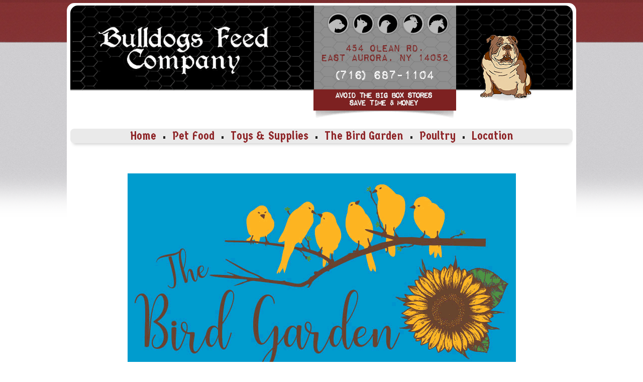

--- FILE ---
content_type: text/html
request_url: http://bulldogsfeedcompany.com/the-bird-garden/index.html
body_size: 3068
content:
<!doctype html>
<!--[if lt IE 7]> <html class="ie6 oldie"> <![endif]-->
<!--[if IE 7]>    <html class="ie7 oldie"> <![endif]-->
<!--[if IE 8]>    <html class="ie8 oldie"> <![endif]-->
<!--[if gt IE 8]><!-->
<html class=""><!-- InstanceBegin template="/Templates/BULLtemp.dwt" codeOutsideHTMLIsLocked="false" -->
<!--<![endif]-->
<head>
<meta charset="UTF-8">
<meta name="viewport" content="width=device-width, initial-scale=1">

<!-- InstanceBeginEditable name="doctitle" -->

<title>Bulldogs Feed Company - Bird Seed, Bird Feeders, Suet, Hummingbird Feeders</title>

<meta name="description" content="Large supply and variety of bird seeds and feeders.">


<!-- InstanceEndEditable -->
<link href="../boilerplate.css" rel="stylesheet" type="text/css">
<link href="../styles/bulldog.css" rel="stylesheet" type="text/css">
<link href="../styles/navigation.css" rel="stylesheet" type="text/css">
<link href="../styles/responsiveslides.css" rel="stylesheet">

<link href='http://fonts.googleapis.com/css?family=Germania+One' rel='stylesheet' type='text/css'>
<link href='http://fonts.googleapis.com/css?family=Titillium+Web:700,400' rel='stylesheet' type='text/css'>

<script src="https://ajax.googleapis.com/ajax/libs/jquery/1.7.2/jquery.min.js"></script>
<script src="../responsiveslides.min.js"></script>
  
    
	<script>
		$(function() {
			var pull 		= $('#pull');
				menu 		= $('.nav ul');
				menuHeight	= menu.height();

			$(pull).on('click', function(e) {
				e.preventDefault();
				menu.slideToggle();
			});

			$(window).resize(function(){
        		var w = $(window).width();
        		if(w > 320 && menu.is(':hidden')) {
        			menu.removeAttr('style');
        		}
    		});
		});
	</script>
    
    
    
  
<!--[if lt IE 9]>
<script src="//html5shiv.googlecode.com/svn/trunk/html5.js"></script>
<![endif]-->
<script src="../respond.min.js"></script>

<link rel="icon" href="http://www.bulldogsfeedcompany.com/favicon.ico">

<!-- InstanceBeginEditable name="head" -->

<!-- InstanceEndEditable -->


<script type="text/javascript">

  var _gaq = _gaq || [];
  _gaq.push(['_setAccount', 'UA-39938415-1']);
  _gaq.push(['_trackPageview']);

  (function() {
    var ga = document.createElement('script'); ga.type = 'text/javascript'; ga.async = true;
    ga.src = ('https:' == document.location.protocol ? 'https://ssl' : 'http://www') + '.google-analytics.com/ga.js';
    var s = document.getElementsByTagName('script')[0]; s.parentNode.insertBefore(ga, s);
  })();

</script>

<meta name="google-site-verification" content="-yF08j5VKIXfTJLAv1KP_ZyGfrnzwUDIymbd-DgQBCg" />

</head>



<body>

<div class="nav" id="MOBINAV">
		<ul class="clearfix">
			<li><a href="../index.html">Home</a></li>
			<li><a href="../petfood/index.html">Pet Food</a></li>
			<li><a href="../petproducts/index.html">Toys & Supplies</a></li>
			<li><a href="../birds/index.html">Bird Seed & Feeders</a></li>
			<li><a href="../feed/index.html">Chicken & Horse Feed</a></li>
			<li><a href="../location/index.html">Location</a></li>	
		</ul>
		<a href="#" id="pull">Menu</a>
  </div>
  
  
  


<div class="gridContainer clearfix">




<!-- HEADER -->

<div id="HEADER"></div>


<div id="HEADERMOBI"></div>




<div id="TABDESKNAV">
		<span style="text-align:center;">
     		<a href="../index.html" class="topnav">Home</a> &nbsp; &bull; &nbsp; 
			<a href="../petfood/index.html" class="topnav">Pet Food</a> &nbsp; &bull; &nbsp;
			<a href="../petproducts/index.html" class="topnav">Toys & Supplies</a>  &nbsp; &bull; &nbsp;
			<a href="index.html" class="topnav">The Bird Garden</a> &nbsp; &bull; &nbsp;
			<a href="../poultry/index.html" class="topnav">Poultry</a> &nbsp; &bull; &nbsp;
			<a href="../location/index.html" class="topnav">Location</a>
       </span>
</div> 
        
        

<!-- InstanceBeginEditable name="BODY" -->

<!-- SECTION BEGIN BIRD SEED-->
  
  
  <div style="text-align:center;"><img src="birdgarden-logo.png" alt="The Bird Garden"></div>

  <div id="MOBITITLE"><img src="../images/titles/title_birdseed.gif" alt="Bird Seed"></div>
  
  <div id="MOBIPHOTOS"><p> <img src="../images/product_img/birdseed_bulk.jpg" alt="Bulk Bird Seed"></p></div>
  
  
  <div id="MULTIPHOTOS">
    <p> <img src="birdgarden-frame.jpg" alt="Fancy Flight Bird Seed"><br>
       <br>
      <img src="../images/product_img/birdseed_bags.jpg" alt="Fancy Flight Bird Seed"><br><br>
    
     <img src="../images/product_img/birdseed_bulk.jpg" alt="Bulk Bird Seed">
     
      <br><br>
      
     <img src="../images/product_img/birdseed_sunflower.jpg" alt="Sunflower Seeds">
     
    
    <br><br>
      
     <img src="../images/product_img/birdseed_suet.jpg" alt="Suet">
    </div>
<div id="TITLE"><h1><img src="../images/titles/title_birdseed.gif" alt="Bird Seed"></h1></div>
  
  <div id="CONTENT">
    
    <p><span class="coname"><img src="../images/bullet.gif" alt="*" style="vertical-align:middle"> Fancy Flight Premium Bird Seed</span><br>
      <span class="bodytext">Specially designed with our premium mix of high quality seeds to attract and nourish a wide variety of wild birds. Fruit and berry flavored for extra appeal..<br>
      <br>
      Available: 20lb., 40lb., 50lb.<br>
    Smaller, more convenient bags, also available.</span></p>
    <p><span class="coname"><img src="../images/bullet.gif" alt="*" style="vertical-align:middle"> Black Oil Sunflower Seed</span><br>
      <span class="bodytext">Black oil sunflower seed is the most familiar and most popular type of birdseed, for good reason. With this one type of seed in your birdfeeders, you will attract dozens of bird species to your backyard. </span><br>
    </p>
    <p><span class="coname"><img src="../images/bullet.gif" alt="*" style="vertical-align:middle"> Cake Suet<br>
</span><span class="bodytext">Suet is one of the best foods to attract nuthatches, woodpeckers, wrens, titmice, creepers, kinglets, chickadees, thrashers, cardinals and even bluebirds and unfortunately the starlings and squirrels!</span></p>
    <p><span class="coname"><img src="../images/bullet.gif" alt="*" style="vertical-align:middle"> Seed Bells</span><br>
    </p>
    <p><span class="coname"><img src="../images/bullet.gif" alt="*" style="vertical-align:middle"> Suet Nuggets</span><br>
  </p>
    <p><span class="coname"><img src="../images/bullet.gif" alt="*" style="vertical-align:middle"> Hummingbird Nectar</span></p>
    <p><span class="coname"><img src="../images/bullet.gif" alt="*" style="vertical-align:middle"> Peanuts for Blue Jays &amp; Squirrels</span></p>
    <p><span class="coname"><img src="../images/bullet.gif" alt="*" style="vertical-align:middle"> Squirrelog</span><br>
    </p>
    <p><span class="coname"><img src="../images/bullet.gif" alt="*" style="vertical-align:middle"> Tropical Bird Food</span></p>
   
   
  </div>
  
  
    <!-- DIVISION -->
<br style="clear:both;">
<p> <hr> </p>

  
  
 <!-- SECTION BEGIN BIRD FEEDERS -->
  
 <div id="MOBITITLE"><img src="../images/titles/title_birdfeeders.gif" alt="Bird Feeders"></div>
  
 <div id="MOBIPHOTOS"><p>  <img src="../images/product_img/birdfeed_audobon.jpg" alt="Audoban Bird Feeders"></p></div>
 
 
  <div id="MULTIPHOTOS">
    <p>
    
    <img src="../images/product_img/birdfeed_audobon.jpg" alt="Audoban Bird Feeders">
    
    <br><br>
    
    <img src="../images/product_img/birdfeed_cage.jpg" alt="Bird Feeders">
    
    
     <br><br>
    
    <img src="../images/product_img/birdfeed_humm.jpg" alt="Hummingbird Feeders">
    
     <br><br>
    
    <img src="../images/product_img/birdfeed_suet.jpg" alt="Suet Feeders">
    
     
    </p>
  
  </div>
  
  
  
<div id="TITLE"><h1><img src="../images/titles/title_birdfeeders.gif" alt="Bird Feeders"></h1></div>
  
  <div id="CONTENT">
    <p class="coname"><img src="../images/bullet.gif" alt="*" style="vertical-align:middle"> Audubon Brand Bird Feeders</p>
    <p class="coname"><img src="../images/bullet.gif" alt="*" style="vertical-align:middle"> Droll Yankees Brand Bird Feeders</p>
    <p class="coname"><img src="../images/bullet.gif" alt="*" style="vertical-align:middle"> Woodlink Brand Bird Feeders</p>
    <p class="coname"><img src="../images/bullet.gif" alt="*" style="vertical-align:middle"> Oriole Feeders</p>
    <p class="coname"><img src="../images/bullet.gif" alt="*" style="vertical-align:middle"> Seed Tube Feeders</p>
    <p class="coname"><img src="../images/bullet.gif" alt="*" style="vertical-align:middle"> Hummingbird Feeders</p>
    <p class="coname"><img src="../images/bullet.gif" alt="*" style="vertical-align:middle"> Thistle Feeders</p>
    <p class="coname"><img src="../images/bullet.gif" alt="*" style="vertical-align:middle"> Bell Seed Holders</p>
    <p class="coname"><img src="../images/bullet.gif" alt="*" style="vertical-align:middle"> Suet Holders</p>
    <p class="coname"><img src="../images/bullet.gif" alt="*" style="vertical-align:middle"> Bird Homes</p>
    <p class="coname"><img src="../images/bullet.gif" alt="*" style="vertical-align:middle"> Bluebird Houses</p>
   
  </div>
  

<!-- InstanceEndEditable -->
</div>


<div class="FOOTgridContainer clearfix">

  
<!-- FOOTER -->

<div id="FOOTER_HOURS">

    <img src="../images/logo_type.png" alt="Bulldogs Feed Company"><br>
    <span class="footertext">454 Olean Rd (Rt. 16)<br>
    East Aurora, NY 14052 </span><br>
  <br>
    <span class="tel">(716) 687-1104</span><br>
    <br>
  <span class="footertextGrey">(M-F) &nbsp;</span><span class="footertext">8am - 5:45pm  &nbsp; </span><span class="footertextGrey"><br>
      (Sat)</span><span class="footertext"> &nbsp;8am - 4pm &nbsp; </span><span class="footertextGrey"><br>
      (Sun)</span><span class="footertext"> &nbsp;Closed</span>
    <br>
    <br>
    
    
    <a href="../index.html" class="footer">Home</a> &nbsp;&bull;&nbsp;
   <a href="../petfood/index.html" class="footer">Pet Food</a> &nbsp;&bull;&nbsp;
    <a href="../petproducts/index.html" class="footer">Toys & Supplies</a>
    <br>
    <a href="index.html" class="footer">The Bird Garden</a> &nbsp;&bull;&nbsp;
    <a href="../poultry/index.html" class="footer">Poultry</a> &bull;&nbsp; 
    <a href="../location/index.html" class="footer">Location</a>

 
</div>



</div>



<!-- SUBFOOTER -->

<div class="SUBFOOTgridContainer clearfix">

<div id="SUBFOOT">
<a href="https://www.facebook.com/pages/Bulldogs-Feed-Company/339725426148562">&nbsp;&nbsp;&nbsp;&nbsp;<img src="../images/facebook.png" alt="FACEBOOK"></a> &nbsp;
    
       <a href="http://www.promoactives.com/"><img src="../images/promoactives_icon.png" alt="Promo Actives Screenprinting Embroidery"></a> &nbsp;
    
    <img src="../images/ergb_rect.png" alt="eRGB.biz"> <span class="footertextGrey"><br>
    <br>
    &nbsp;&nbsp;&nbsp;&nbsp;&copy;2021 Bulldogs Feed Company</span></div>


</div>


 

</body>
<!-- InstanceEnd --></html>


--- FILE ---
content_type: text/css
request_url: http://bulldogsfeedcompany.com/styles/bulldog.css
body_size: 1830
content:
@charset "UTF-8";

img, object, embed, video {
	max-width: 100%;
}
/* IE 6 does not support max-width so default to width 100% */
.ie6 img {
	width:100%;
}

/*
	Dreamweaver Fluid Grid Properties
	----------------------------------
	dw-num-cols-mobile:		5;
	dw-num-cols-tablet:		8;
	dw-num-cols-desktop:	12;
	dw-gutter-percentage:	15;
	
*/



/* Mobile Layout: 480px and below. */

.gridContainer {
	margin-left: auto;
	margin-right: auto;
	width: 100%;
	padding-left: 0%;
	padding-right: 0%;
	background-color: #ffffff;

}


#MOBINAV{
	
}


#TABDESKNAV{
	clear: both;
	float: left;
	margin-left: 0;
	width: 100%;
	display: none;

}


#HEADER {
	clear: both;
	float: left;
	margin-left: 0;
	width: 100%;
	display: block;
	background-color: #000000;
	background-image: url(../images/topbanner_3.gif); 
	height: 230px;
	-moz-border-top-left-radius: 15px;
	-moz-border-top-right-radius: 15px;
	border-top-left-radius: 15px;
	border-top-right-radius: 15px;
	margin-top:5px;
	display:none;
}


#HEADERMOBI {
	clear: both;
	float: left;
	margin-left: 0;
	width: 100%;
	display: block;
	background-color: #000000;
	background-image: url(../images/topbanner_480.gif); 
	height: 120px;
}


#SLIDESHOW {
	clear: both;
	float: left;
	
	width: 216px;
	height: 162px;
	
	display: block;
	background-color: #ffffff;

  margin-left: 11%;
  margin-right: 13%;
}

#PHOTOS {
	clear: both;
	float: left;
	margin-left: 0;
	width: 100%;
	display: block;
}


#MULTIPHOTOS {
	clear: both;
	float: left;
	margin-left: 0;
	width: 100%;
	display: block;
	display:none;
}


#MOBIPHOTOS {
	clear: both;
	float: left;
	margin-left: 0;
	width: 100%;
	display: block;
}


#MOBITITLE {
	clear: both;
	float: left;
	margin-left: 0;
	width: 100%;
	display: block;
	background-color: #ffffff;
}


#TITLE {
	clear: both;
	float: left;
	margin:auto;
	width: 100%;
	display: block;
	background-color: #ffffff;
	display:none;
}

#CONTENT {
	clear: both;
	float: left;
	margin-left: 0;
	width: 100%;
	display: block;
	background-color: #ffffff;
}

#FOOTER {
	clear: both;
	float: left;
	margin-left: 0;
	width: 100%;
	line-height: 18px;
	display: block;
	text-align:center;

}

.floatleft, .floatright {
	display: block;
	margin-top: 40px;
	margin-right: auto;
	margin-left: auto;
}

p, H1{
	padding:15px;	
}

.footertext {
	color:#ffffff;
}

.footertextGrey {
	color:#cccccc;
}

#LOCATION {
	display:none;
}

#LOCATIONMOBI {
	clear: both;
	float: left;
	margin-left: 0;
	width: 100%;
	display: block;
}

#FOODMENU {
	clear: both;
	float: left;
	margin-left: 0;
	width: 100%;
	display: none;
	margin-bottom: 18px;
	padding-top: 5px;
	padding-bottom: 5px;
	
}

#FOOTER_NAV {
	clear: none;
	float: left;
	margin-left: 2.6785%;
	width: 100%;
	display: block;
}

#FOOTER_HOURS {
	clear: both;
	float: left;
	margin-left: 0;
	width: 100%;
	display: block;
	text-align:center;
}

#SECTION_DIVIDE {
	clear: both;
	float: left;
	margin-left: 0;
	width: 100%;
	display: block;
	margin:22px;
}

#FOODMENU2 {
	clear: both;
	float: left;
	margin-left: 0;
	width: 100%;
	display: block;
}

#SUBFOOT_NAV {
clear: both;
float: left;
margin-left: 0;
display: block;
text-align:center;

}

#SUBFOOT_INFO {
clear: none;
float: right;

margin-left: 1.8518%;
width: 25.9259%;
display: block;
text-align:center;

}

#HOME_WELCOME {
clear: both;

float: left;

margin-left: 0;

width: 100%;

display: block;

}

#HOMEHUMAN {
clear: both;

float: left;

margin-left: 0;

width: 100%;

display: block;

}

#SUBFOOT {
clear: both;

float: left;

margin-left: 0;

width: 100%;

display: block;
text-align:center;

}




/* Tablet Layout: 481px to 768px. Inherits styles from: Mobile Layout. */

@media only screen and (min-width: 481px) {
.gridContainer {
	width: 100%;
	padding-left: 0%;
	padding-right: 0%;
	background-color: #ffffff;
	border-top-left-radius: 15px;
	border-top-right-radius: 15px;
		
}

#HEADER {
	clear: both;
	float: left;
	margin-left: 0;
	width: 100%;
	display: block;	

}

#HEADERMOBI {
	display: none;
}

#MOBINAV{
		display:none;
}


#TABDESKNAV{
	clear: both;
	float: left;
	width: 100%;
	display: block;
	text-align:center;
	margin-top:15px;
	margin-bottom:60px;
	
	border-radius:8px;
	background-color:#eaeaea;
	-webkit-box-shadow: 0 8px 6px -6px #cccccc;
-moz-box-shadow: 0 8px 6px -6px #cccccc;
box-shadow: 0 8px 6px -6px #cccccc;
}


#SLIDESHOW {
	clear: both;
	float: left;
	width: 288px;
	height: 216px;
	width: 37.50%;
	display: block;
	top: auto;
	margin-left: 12.7071%;
    margin-right: 3%;
}

#MOBIPHOTOS {
display:none;
}

#PHOTOS {
	clear: both;
	float: left;
	margin-left: 12.7071%;
	width: 36.464%;
	display: block;
}


#MULTIPHOTOS {
	clear: both;
	float: left;
	margin-left: 12.7071%;
	width: 36.464%;
	display: block;
}


#MOBITITLE {
	clear: both;
	float: left;
	margin-left: 0;
	width: 100%;
	display:none;
}

#TITLE {
	clear: none;
	float: left;
	margin-left: 1.6574%;
	width: 36.464%;
	display: block;
}

#CONTENT {
	clear: none;
	float: left;
	margin-left: 1.6574%;
	width: 36.464%;
	display: block;
}

#FOOTER {
	clear: none;
	float: left;
	margin-left: 14.3646%;
	width: 36.464%;
	display: block;
}

#LOCATION {
	clear: both;
	float: left;
	margin-left: 0;
	width: 100%;
	display: block;
}

#LOCATIONMOBI {
	display: none;
}

#FOODMENU {
	clear: both;
	float: left;
	margin-left: 12.7071%;
	width: 74.5856%;
	display: block;
}

#FOOTER_NAV {
	clear: none;
	float: left;
	margin-left: 1.6574%;
	width: 23.7569%;
	display: block;
}

#FOOTER_HOURS {
	clear: none;
	float: left;
	margin-left: 39.779%;
	width: 49.1712%;
	display: block;
	margin-bottom:22px;
}

#SECTION_DIVIDE {
	clear: both;
	float: left;
	margin-left: 0;
	width: 100%;
	display: block;
}


a.topnav:link {
font-family: 'Germania One', cursive;
	font-size: 18px;
	color: #8f272a;
	text-decoration: none;
}

a.topnav:visited {
		color: #8f272a;
}
a.topnav:hover {
	color: #999999;

}
#FOODMENU2 {
	clear: both;

	float: left;

	margin-left: 0;

	width: 100%;

	display: block;

}

#SUBFOOT_NAV {
clear: both;

float: left;

margin-left: 0;

width: 62.9629%;

display: block;


}

#SUBFOOT_INFO {
clear: none;
float: left;
margin-left: 1.8518%;
width: 25.9259%;
display: block;
text-align:center;

}

#HOME_WELCOME {
clear: both;

float: left;

margin-left: 0;

width: 49.1712%;

display: block;
margin-top:12px;

}

#HOMEHUMAN {
clear: none;

float: left;

margin-left: 1.6574%;

width: 49.1712%;

display: block;

}

#SUBFOOT {
clear: both;

float: left;

margin-left: 38.1215%;

width: 49.1712%;

display: block;

}




}

/* Desktop Layout: 769px to a max of 1232px.  Inherits styles from: Mobile Layout and Tablet Layout. */

@media only screen and (min-width: 960px) {
.gridContainer {
	width: 98.913%;
	max-width: 1000px;
	padding-left: 0.5434%;
	padding-right: 0.5434%;
	margin: auto;
	padding-bottom:7px;
	margin-top:6px;
	
}

#HEADER {
	clear: both;
	float: left;
	margin-left: 0;
	width: 100%;
	display: block;
	
}


#HEADERMOBI {
display: none;
}

#MOBINAV{
		display:none;
}


#TABDESKNAV{

}


#SLIDESHOW {
 clear: both;
	float: left;
	margin-left: 8.4249%;
	width: 32.6007%;
	display: block;

 
}

#PHOTOS {
	clear: both;
	float: left;
	margin-left: 8.4249%;
	width: 41.0256%;
	display: block;
}

#MULTIPHOTOS {
clear: both;
	float: left;
	margin-left: 8.4249%;
	width: 41.0256%;
	display: block;
}


#MOBITITLE {
	clear: both;
	float: left;
	margin-left: 0;
	width: 100%;
	display: none;
}

#TITLE {
	clear: none;
	float: left;
	margin-left: 1.0989%;
	width: 41.0256%;
	display: block;
}

#CONTENT {
	clear: none;
	float: left;
	margin-left: 1.0989%;
	width: 41.0256%;
	display: block;
}



#FOOTER {
	clear: none;
	float: left;
	margin-left: 9.5238%;
	width: 41.0256%;
	display: block;
}

#LOCATION {
	clear: both;
	float: left;
	margin-left: 0;
	width: 100%;
	display: block;
}

#LOCATIONMOBI {
display: none;
}

#FOODMENU {
clear: both;
float: left;
margin-left: 8.4249%;
width: 83.1501%;
display: block;
}

#FOOTER_NAV {
clear: none;
float: left;
margin-left: 1.0989%;
width: 24.1758%;
display: block;
}

#FOOTER_HOURS {
clear: none;
float: left;
margin-left: 34.7985%;
width: 49.4505%;
display: block;
}

#SECTION_DIVIDE {
clear: both;
float: left;
margin-left: 0;
width: 100%;
display: block;
}

a.topnav:link {
font-family: 'Germania One', cursive;
		font-size: 24px;
	color: #8f272a;
	text-decoration: none;
	
}
	a.topnav:visited {
		color: #8f272a;
}
a.topnav:hover {
	color: #999999;

}
#FOODMENU2 {
	clear: both;

	float: left;

	margin-left: 0;

	width: 100%;

	display: block;

}
#SUBFOOT_NAV {
	clear: both;
	float: left;
	margin-left: 0;
	width: 55.6962%;
	display: block;
}
#SUBFOOT_INFO {
	clear: none;
	float: left;
	margin-left: 13.924%;
	width: 24.0506%;
	display: block;
}
#HOME_WELCOME {
	clear: both;
	float: left;
	margin-left: 0;
	width: 41.0256%;
	display: block;
}
#HOMEHUMAN {
	clear: none;
	float: left;
	margin-left: 9.5238%;
	width: 41.0256%;
	display: block;
}
#SUBFOOT {
	clear: both;
	float: left;
	margin-left: 33.6996%;
	width: 49.4505%;
	display: block;
}


}


.FOOTgridContainer {
	margin-left: auto;
	margin-right: auto;
	padding-top:22px;
	width: 100%;
	padding-left: 0%;
	padding-right: 0%;
	line-height: 18px;
	display: block;
	background-image: url(../images/bg_red.png);
	background-repeat:repeat;
	padding-bottom:12px;
	margin-bottom:22px;
}

@media only screen and (min-width: 481px) {
.FOOTgridContainer {
	width: 100%;
	padding-left: 0%;
	padding-right: 0%;
	background-image: url(../images/bg_redog.png);
	background-repeat:repeat;	
	
}
}

@media only screen and (min-width: 960px) {
.FOOTgridContainer {
	width: 98.913%;
	max-width: 1000px;
	padding-left: 0.5434%;
	padding-right: 0.5434%;
	margin: auto;
	padding-bottom:7px;
	margin-bottom:22px;
	border-bottom-left-radius: 15px;
	border-bottom-right-radius: 15px;
}
}





}

.SUBFOOTgridContainer {
	margin-left: auto;
	margin-right: auto;
	padding-top:22px;
	width: 100%;
	padding-left: 0%;
	padding-right: 0%;
	line-height: 18px;
	display: block;

	padding-bottom:12px;
	
}

@media only screen and (min-width: 481px) {
.SUBFOOTgridContainer {
	width: 100%;
	padding-left: 0%;
	padding-right: 0%;
	padding-bottom:7px;
	margin-bottom:22px;
	
}
}

@media only screen and (min-width: 960px) {
.SUBFOOTgridContainer {
	width: 98.913%;
	max-width: 1000px;
	padding-left: 0.5434%;
	padding-right: 0.5434%;
	margin: auto;
	padding-bottom:7px;
	margin-bottom:22px;
}
}



--- FILE ---
content_type: text/css
request_url: http://bulldogsfeedcompany.com/styles/navigation.css
body_size: 785
content:
/* Clearfix */
.clearfix:before,
.clearfix:after {
    content: " ";
    display: table;
}
.clearfix:after {
    clear: both;
}
.clearfix {
    *zoom: 1;
}

/* Basic Styles */

.nav {
	height: 40px;
	width: 100%;
	background: #8f272a;
	font-size: 10pt;
	font-family: Arial, sans-serif;
	font-weight: bold;
	position: relative;
	border-bottom: 2px solid #283744;
}
.nav ul {
	padding: 0;
	margin: 0 auto;
	width: 960px;
	height: 40px;
}
.nav li {
	display: inline;
	float: left;
}
.nav a {
	color: #fff;
	display: inline-block;
	width: 160px;
	text-align: center;
	text-decoration: none;
	line-height: 40px;
	text-shadow: 1px 1px 0px #283744;
}
.nav li a {
	border-right: 1px solid #58181a;
	box-sizing:border-box;
	-moz-box-sizing:border-box;
	-webkit-box-sizing:border-box;
}
.nav li:last-child a {
	border-right: 0;
}
.nav a:hover, nav a:active {
	background-color: #000000;
}
.nav a#pull {
	display: none;
}

/* Tablet Layout: 481px to 768px. Inherits styles from: Mobile Layout. */

@media screen and (max-width: 961px) {
	.nav { 
  		height: auto;
		border-bottom: 0;
  	}
  	.nav ul {
  		width: 100%;
  		display: none;
  		height: auto;
  	}
  	.nav li {
  		width: 100%;
  		float: none;
  		position: relative;
		display: block;
  	}
  	.nav li a {
		border-bottom: 1px solid #58181a;
		border-right: 1px solid #58181a;
		border-bottom: 1px solid #852427;
	}
  	.nav a {
	  	text-align: left;
	  	width: 100%;
	  	text-indent: 25px;
  	}
	.nav a#pull {
		display: block;
		background-color: #8f272a;
		width: 100%;
		position: relative;
	}
	.nav a#pull:after {
		content:"";
		background: url('../images/nav-icon.png') no-repeat;
		width: 30px;
		height: 30px;
		display: inline-block;
		position: absolute;
		right: 15px;
		top: 10px;
	}
}

/* Mobile Layout: 480px and below. */
@media only screen and (max-width : 480px) {
	.nav {
		border-bottom: 0;
	}
	.nav ul {
		display: none;
		height: auto;
	}
	
	.nav li {
		display: block;
		float: none;
		width: 100%;
	}
	.nav li a {

		border-bottom: 1px solid #852427;
	}
	.nav a#pull {
		display: block;
		background-color: #8f272a;
		width: 100%;
		position: relative;
	}
	.nav a#pull:after {
		content:"";
		background: url('../images/nav-icon.png') no-repeat;
		width: 30px;
		height: 30px;
		display: inline-block;
		position: absolute;
		right: 15px;
		top: 10px;
	}
}


--- FILE ---
content_type: text/css
request_url: http://bulldogsfeedcompany.com/styles/responsiveslides.css
body_size: 555
content:
.rslides {
  position: relative;
  list-style: none;
  overflow: hidden;
width: 100%;
  padding: 0;
  padding-bottom:14px;
  margin: 0;
  	margin-left: auto;
	margin-right: auto;
  }

.rslides li {
  -webkit-backface-visibility: hidden;
  position: absolute;
  display: none;
  left: 0;
  top: 0;
  width: 100%;
		
  }

.rslides li:first-child {
  position: relative;
  display: block;
  float: left;
  }

.rslides img {
  display: block;
  height: auto;
  float: left;
  width: 100%;
  border: 0;
  text-align:center;
 
		-moz-border-radius: 15px;
	border-radius: 15px;
	margin-bottom:5px;
-webkit-box-shadow: 0 8px 6px -6px black;
	   -moz-box-shadow: 0 8px 6px -6px black;
	        box-shadow: 0 8px 6px -6px black;
			
  }

#slider2,
#slider3 {
  box-shadow: none;
  -moz-box-shadow: none;
  -webkit-box-shadow: none;
  margin: 0 auto;
  }

.rslides_tabs {
  list-style: none;
  padding: 0;
 
  font-size: 18px;
  list-style: none;
  margin: 0 auto 5px;
  padding: 10px 0;
  text-align: center;
  width: 100%;
  
  height:18px;
  
   background-color:#000000;
	-moz-border-radius: 10px;
	border-radius: 10px;
		
  }

.rslides_tabs li {
  display: inline;
  float: none;
  margin-right: 1px;
  }

.rslides_tabs a {
  width: auto;
  line-height: 20px;
  padding: 9px 20px;
  height: auto;
  background: transparent;
  display: inline;
  	
  }

.rslides_tabs li:first-child {
  margin-left: 0;
  }

.rslides_tabs .rslides_here a {
  background: rgba(255,255,255,.1);
  color: #fff;
  font-weight: bold;
  }

a {
  color: #fff;
  text-decoration: none;
  }